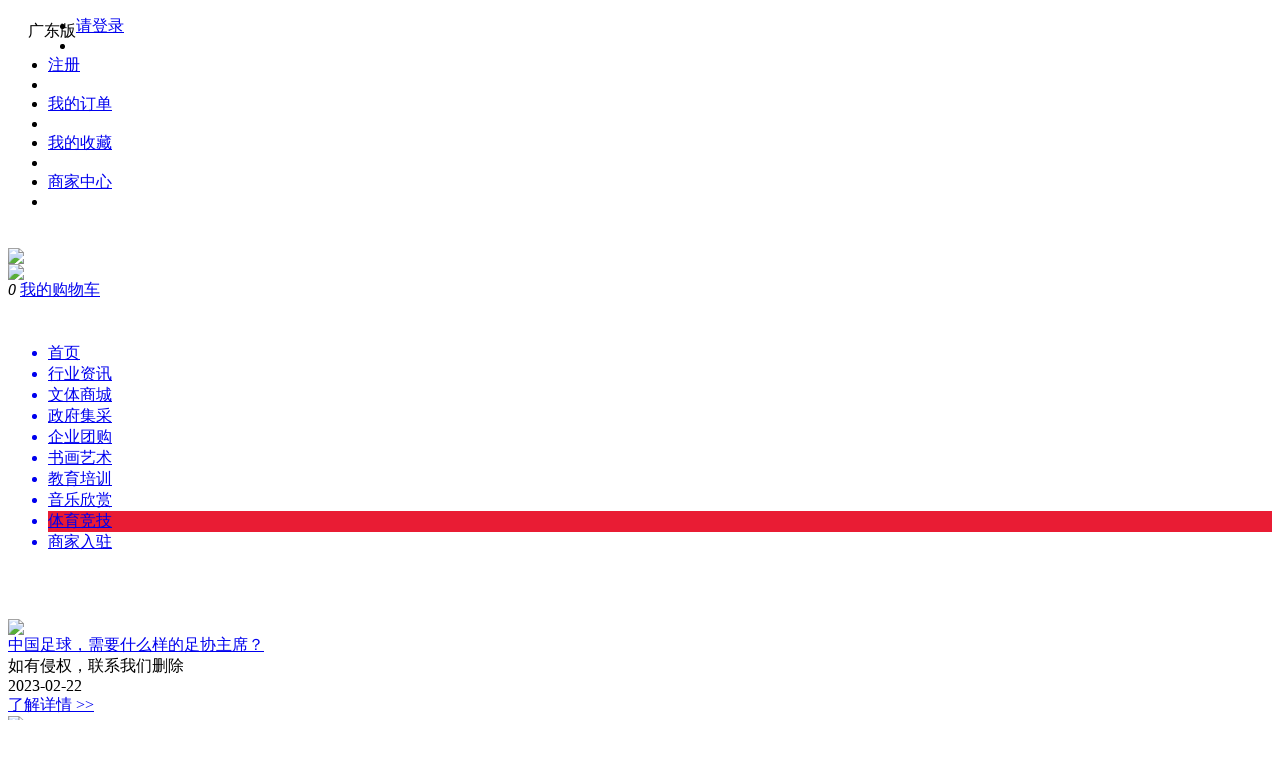

--- FILE ---
content_type: text/html; charset=utf-8
request_url: http://cn-wt.cn/article_cat-44.html
body_size: 111149
content:
<!DOCTYPE html PUBLIC "-//W3C//DTD XHTML 1.0 Transitional//EN" "http://www.w3.org/TR/xhtml1/DTD/xhtml1-transitional.dtd">
<html xmlns="http://www.w3.org/1999/xhtml">
<head>
<meta name="Generator" content="ECMOBAN_DSC v1.5" />
<meta http-equiv="Content-Type" content="text/html; charset=utf-8" />
<meta name="Keywords" content="" />
<meta name="Description" content="" />
<title>体育竞技_文体网</title>
<link rel="shortcut icon" href="favicon.ico" />
<link rel="icon" href="animated_favicon.gif" type="image/gif" />
<link rel="stylesheet" type="text/css" href="themes/stylesvn/base.css?xd" />
<link rel="stylesheet" type="text/css" href="themes/stylesvn/css.css?qy" />
<link rel="stylesheet" type="text/css" href="themes/stylesvn/style.css?qi" />
<link rel="stylesheet" type="text/css" href="themes/stylesvn/quickLinks.css?v=2?b" />
<link rel="stylesheet" href="themes/stylesvn/purebox.css">
<script type="text/javascript" src="js/jquery-1.9.1.min.js"></script><script type="text/javascript" src="js/jquery.json.js"></script><script type="text/javascript" src="js/transport_jquery.js"></script><script type="text/javascript" src="js/common.js"></script><script type="text/javascript" src="js/global.js"></script><script type="text/javascript" src="js/utils.js"></script><script type="text/javascript" src="js/compare.js"></script><script type="text/javascript" src="js/search_category_menu.js"></script><script type="text/javascript" src="js/cart_common.js"></script><script type="text/javascript" src="js/cart_quick_links.js"></script>
<script type="text/javascript" src="themes/stylesvn/js/sc_common.js"></script>
<script type="text/javascript" src="themes/stylesvn/js/jquery.SuperSlide.2.1.1.js"></script>
<script type="text/javascript" src="themes/stylesvn/js/jquery.tabso_yeso.js"></script>
<script type="text/javascript" src="themes/stylesvn/js/jquery.yomi.js"></script>
<script type="text/javascript" src="themes/stylesvn/js/rotate3di.js"></script>
<script type="text/javascript" src="themes/stylesvn/js/scroll_city.js"></script>
<style type="text/css">
.me-ar-a{background:url(images/arcarimg/15609228251782.png) center;}
#me-in-cai-44{background-color: #e91c34;}
</style>
</head>
<body>
<link rel="stylesheet" type="text/css" href="themes/stylesvn/suggest.css?" />
<script type="text/javascript" src="js/suggest.js"></script><script type="text/javascript" src="js/jquery.lazyload.js"></script>
<div id="site-nav">
    <div class="w1200 dorpdown">
    	<div style="font-style:12px;line-height:30px;margin-left:20px;float:left;">广东版</div>
        <div class="user-entry"></div>
       <ul class="quick-menu fr">
        
	<li>
		<div class="dt"><a href="user.php" >请登录</a></div>
	</li>
	<li class="spacer"></li>
	<li>
		<div class="dt"><a href="user.php?act=register" >注册</a></div>
	</li>
	<li class="spacer"></li>
           
            <li>
                <div class="dt"><a href="user-order_list.html" >我的订单</a></div>
            </li>
            <li class="spacer"></li>
            <li>
                <div class="dt"><a href="user-collection_list.html" >我的收藏</a></div>
            </li>
            <li class="spacer"></li>
			<li>
                <div class="dt"><a href="/seller" >商家中心</a></div>
            </li>
            <li class="spacer"></li>
           
       </ul>
        
    </div>
</div>
<div class="header w1200" style="padding:0;position: relative;z-index:100">
  <div style="height:100px;overflow:hidden;">
     <div class="ecsc-logo" style="margin-top:21px;"><a href="http://www.cn-wt.cn/index.php" class="logo"><img src="themes/stylesvn/images/img/logo_1.png?2" style="max-width:100%;height:auto;"/></a></div>
     <div class="me-top_er">
       <img src="themes/stylesvn/images/img/er1.png" />
     </div>
      <div class="shopcart-2015" id="ECS_CARTINFO">
          
<div class="ecsc-icon">
    <i class="ecsc-left"></i>
    <!-- <i class="ecsc-right">></i> -->
    <i class="ecsc-count cart_num">0</i>
    <a href="flow.php">我的购物车</a>
</div>
<div class="ecscup-content">
    <div style="font-size:14px;line-height:80px;height:80px;text-align:center;">
      购物车中还暂时商品！
    </div>
    
</div>

<script type="text/javascript">

function changenum(rec_id, diff, warehouse_id, area_id)
{alert(1);
	var cValue = $('#cart_value').val();
                var goods_number =Number($('#goods_number_' + rec_id).text()) + Number(diff);
 
	if(goods_number < 1)
	{
		return false;	
	}
	else
	{
		change_goods_number(rec_id,goods_number, warehouse_id, area_id, cValue);
	}
}
function change_goods_number(rec_id, goods_number, warehouse_id, area_id, cValue)
{
	if(cValue != '' || cValue == 'undefined'){
	   var cValue = $('#cart_value').val(); 
	}   
	
	Ajax.call('flow.php?step=ajax_update_cart', 'rec_id=' + rec_id +'&goods_number=' + goods_number +'&cValue=' + cValue +'&warehouse_id=' + warehouse_id +'&area_id=' + area_id, change_goods_number_response, 'POST','JSON');                
}
function change_goods_number_response(result)
{    
	var rec_id = result.rec_id;           
    if (result.error == 0)
    {
       $('#goods_number_' +rec_id).val(result.goods_number);//更新数量
       $('#goods_subtotal_' +rec_id).html(result.goods_subtotal);//更新小计
       if (result.goods_number <= 0)
        {// 数量为零则隐藏所在行
            $('#tr_goods_' +rec_id).style.display = 'none';
            $('#tr_goods_' +rec_id).innerHTML = '';
        }
        $('#total_desc').html(result.flow_info);//更新合计
        if($('ECS_CARTINFO'))
        {//更新购物车数量
            $('#ECS_CARTINFO').html(result.cart_info);
        }

		if(result.group.length > 0){
			for(var i=0; i<result.group.length; i++){
				$("#" + result.group[i].rec_group).html(result.group[i].rec_group_number);//配件商品数量
				$("#" + result.group[i].rec_group_talId).html(result.group[i].rec_group_subtotal);//配件商品金额
			
			}
		}

		$("#goods_price_" + rec_id).html(result.goods_price);
		
		//ecmoban模板堂 --zhuo 优惠活动 start
		$('#favourable_list').html(result.favourable_list_content);
		$('#your_discount').html(result.your_discount);
		if(result.discount){
			$('#cart_discount').css({"display" : ""});
		}else{
			$('#cart_discount').css({"display" : "none"});
		}
		//ecmoban模板堂 --zhuo 优惠活动 end
		                }
		                else if (result.message != '')
		                {
		$('#goods_number_' +rec_id).val(result.cart_Num);//更新数量
		                    alert(result.message);
		                }                
}


function deleteCartGoods(rec_id,index)
{
	Ajax.call('delete_cart_goods.php', 'id='+rec_id+'&index='+index, deleteCartGoodsResponse, 'POST', 'JSON');
}

/**
 * 接收返回的信息
 */
function deleteCartGoodsResponse(res)
{
  if (res.error)
  {
    alert(res.err_msg);
  }
  else if(res.index==1)
  {
		Ajax.call('get_ajax_content.php?act=get_content', 'data_type=cart_list', return_cart_list, 'POST', 'JSON');
  }
  else
  {
	  $("#ECS_CARTINFO").html(res.content);
	  $(".cart_num").html(res.cart_num);
  }
}

function return_cart_list(result)
{
	$(".cart_num").html(result.cart_num);
	$(".pop_panel").html(result.content);
}
</script>        </div>
     <!-- <div class="me-top_sell">
         <div class="me-top-se">
            <a href=""  target="_blank" class="">
             <span class="me-top_sel"></span>
             <span class="me-top_co"><span class="me-top_nu">0</span></span>
             <span id="me-top-my">我的购物车</span>
            </a>
         </div>
     </div> -->
     <div class="me-top-ba">
        <a class="me-top-bs">
          <img src="themes/stylesvn/images/img/one.png">
        </a>
        <a class="me-top-bs">
          <img src="themes/stylesvn/images/img/qi.png">
        </a>
        <!--<a class="me-top-bs">
          <img src="themes/stylesvn/images/img/tui.png">
        </a>-->
     </div>
     <form id="searchForm" name="searchForm" method="get" action="search.php" onsubmit="return checkSearchForm()" class="ecsc-search-form" style="width:335px;float:left;margin-left:40px;margin-top:30px;">
                 
         <input autocomplete="off" onkeyup="lookup(this.value);" name="keywords" type="text" id="keyword" value="" class="ecsc-search-input" style="width:264px;">
         <input type="hidden" name="store_search_cmt" value="0">
         <button type="submit" class="ecsc-search-button" style="background-image: url(../themes/stylesvn/images/img/s1.png);"></button>
     </form>
  </div>
</div>
<div class="me-nav">
    <ul class="w1200">
       <a href="index.html"><li id="me-in-index" class="me-na-a">首页</li></a>
       <a href="article_cat-12.html" style="overflow:hidden;"  target="_blank"><li id="me-in-hang" class="me-na-a">行业资讯</li></a> 
       <a href="categoryall.html"  target="_blank"><li id="me-in-wen" class="me-na-a">文体商城</li></a>
       <a href="article_cat-4.html"><li id="me-in-cai-4" class="me-na-a">政府集采</li></a>
       <a href="article_cat-42.html" target="_blank"><li id="me-in-cai-42" class="me-na-a">企业团购</li></a>      
       <a href="article_cat-39.html" target="_blank"><li id="me-in-cai-39" class="me-na-a">书画艺术</li></a>
       <a href="article_cat-43.html" target="_blank"><li id="me-in-cai-43" class="me-na-a">教育培训</li></a>
	   <a href="article_cat-47.html" target="_blank"><li id="me-in-cai-47" class="me-na-a">音乐欣赏</li></a>
       <a href="article_cat-44.html" target="_blank"><li id="me-in-cai-44" class="me-na-a">体育竞技</li></a>
       
       <a href="merchants.html" target="_blank"><li id="me-in-ru" class="me-na-a">商家入驻</li></a>
    </ul>
</div>
<div style="display:none;">
<link rel="stylesheet" type="text/css" href="themes/stylesvn/suggest.css" />

<div id="site-nav">
    <div class="w1200 dorpdown">
      <script type="text/javascript" src="http://www.cn-wt.cn/js/warehouse_area.js"></script>


<ul class="fl">
    <li class="dorpdown" id="city-choice">
        <dt class="sc-icon">
            <span>送货至：</span>
        <div class="sc-choie"><i class="sc-icon-right"></i><span class="ui-areamini-text" data-id="2" title=""></span></div>
        </dt>
        
        <dd class="dorpdown-layer">
            <div class="dd-spacer"></div>
            <div class="ui-areamini-content-wrap" id="ui-content-wrap">
                <dl>
        <dt>热门</dt>
        <dd><a href="javascript:get_district_list(52, 0);" >北京</a></dd>
        <dd><a href="javascript:get_district_list(321, 0);" >上海</a></dd>
        <dd><a href="javascript:get_district_list(76, 0);" >广州</a></dd>
        <dd><a href="javascript:get_district_list(77, 0);" >深圳</a></dd>
        <dd><a href="javascript:get_district_list(322, 0);" >成都</a></dd>
        <dd><a href="javascript:get_district_list(311, 0);" >西安</a></dd>
        <dd><a href="javascript:get_district_list(343, 0);" >天津</a></dd>
        <dd><a href="javascript:get_district_list(180, 0);" >武汉</a></dd>
        <dd><a href="javascript:get_district_list(120, 0);" >海口</a></dd>
        <dd><a href="javascript:get_district_list(220, 0);" >南京</a></dd>
        </dl>
        <div class="search-first-letter">
                        <a href="javascript:void(0);" data-letter="A">A</a>
                        <a href="javascript:void(0);" data-letter="B">B</a>
                        <a href="javascript:void(0);" data-letter="C">C</a>
                        <a href="javascript:void(0);" data-letter="D">D</a>
                        <a href="javascript:void(0);" data-letter="E">E</a>
                        <a href="javascript:void(0);" data-letter="F">F</a>
                        <a href="javascript:void(0);" data-letter="G">G</a>
                        <a href="javascript:void(0);" data-letter="H">H</a>
                        <a href="javascript:void(0);" data-letter="J">J</a>
                        <a href="javascript:void(0);" data-letter="K">K</a>
                        <a href="javascript:void(0);" data-letter="L">L</a>
                        <a href="javascript:void(0);" data-letter="M">M</a>
                        <a href="javascript:void(0);" data-letter="N">N</a>
                        <a href="javascript:void(0);" data-letter="P">P</a>
                        <a href="javascript:void(0);" data-letter="Q">Q</a>
                        <a href="javascript:void(0);" data-letter="R">R</a>
                        <a href="javascript:void(0);" data-letter="S">S</a>
                        <a href="javascript:void(0);" data-letter="T">T</a>
                        <a href="javascript:void(0);" data-letter="W">W</a>
                        <a href="javascript:void(0);" data-letter="X">X</a>
                        <a href="javascript:void(0);" data-letter="Y">Y</a>
                        <a href="javascript:void(0);" data-letter="Z">Z</a>
                    </div>
        <div class="scrollBody" id="scrollBody">
            <div class="all-list" id="scrollMap">
                <ul id="ul">
                                        <li data-id="1" data-name="A">
                        <em>A</em>
                        <div class="itme-city">
                                                                                    <a href="javascript:get_district_list(36, 0);" >安庆</a>
                                                                                                                <a href="javascript:get_district_list(112, 0);" >安顺</a>
                                                                                                                <a href="javascript:get_district_list(152, 0);" >安阳</a>
                                                                                                                <a href="javascript:get_district_list(246, 0);" >鞍山</a>
                                                                                                                <a href="javascript:get_district_list(259, 0);" >阿拉善盟</a>
                                                                                                                <a href="javascript:get_district_list(312, 0);" >安康</a>
                                                                                                                <a href="javascript:get_district_list(324, 0);" >阿坝</a>
                                                                                                                <a href="javascript:get_district_list(345, 0);" >阿里</a>
                                                                                                                <a href="javascript:get_district_list(352, 0);" >阿克苏</a>
                                                                                                                <a href="javascript:get_district_list(353, 0);" >阿拉尔</a>
                                                                                                                <a href="javascript:void(0);" class="is_district">澳门</a>
                                                                                </div>
                    </li>
                                        <li data-id="2" data-name="B">
                        <em>B</em>
                        <div class="itme-city">
                                                                                    <a href="javascript:get_district_list(37, 0);" >蚌埠</a>
                                                                                                                <a href="javascript:get_district_list(51, 0);" >亳州</a>
                                                                                                                <a href="javascript:get_district_list(52, 0);" >北京</a>
                                                                                                                <a href="javascript:get_district_list(63, 0);" >白银</a>
                                                                                                                <a href="javascript:get_district_list(99, 0);" >百色</a>
                                                                                                                <a href="javascript:get_district_list(100, 0);" >北海</a>
                                                                                                                <a href="javascript:get_district_list(113, 0);" >毕节</a>
                                                                                                                <a href="javascript:get_district_list(122, 0);" >白沙</a>
                                                                                                                <a href="javascript:get_district_list(123, 0);" >保亭</a>
                                                                                                                <a href="javascript:get_district_list(139, 0);" >保定</a>
                                                                                                                <a href="javascript:get_district_list(213, 0);" >白城</a>
                                                                                                                <a href="javascript:get_district_list(214, 0);" >白山</a>
                                                                                                                <a href="javascript:get_district_list(247, 0);" >本溪</a>
                                                                                                                <a href="javascript:get_district_list(260, 0);" >巴彦淖尔盟</a>
                                                                                                                <a href="javascript:get_district_list(261, 0);" >包头</a>
                                                                                                                <a href="javascript:get_district_list(285, 0);" >滨州</a>
                                                                                                                <a href="javascript:get_district_list(313, 0);" >宝鸡</a>
                                                                                                                <a href="javascript:get_district_list(325, 0);" >巴中</a>
                                                                                                                <a href="javascript:get_district_list(354, 0);" >巴音郭楞</a>
                                                                                                                <a href="javascript:get_district_list(355, 0);" >博尔塔拉</a>
                                                                                                                <a href="javascript:get_district_list(371, 0);" >保山</a>
                                                                                </div>
                    </li>
                                        <li data-id="3" data-name="C">
                        <em>C</em>
                        <div class="itme-city">
                                                                                    <a href="javascript:get_district_list(38, 0);" >巢湖</a>
                                                                                                                <a href="javascript:get_district_list(39, 0);" >池州</a>
                                                                                                                <a href="javascript:get_district_list(40, 0);" >滁州</a>
                                                                                                                <a href="javascript:get_district_list(78, 0);" >潮州</a>
                                                                                                                <a href="javascript:get_district_list(101, 0);" >崇左</a>
                                                                                                                <a href="javascript:get_district_list(124, 0);" >昌江</a>
                                                                                                                <a href="javascript:get_district_list(125, 0);" >澄迈县</a>
                                                                                                                <a href="javascript:get_district_list(140, 0);" >沧州</a>
                                                                                                                <a href="javascript:get_district_list(141, 0);" >承德</a>
                                                                                                                <a href="javascript:get_district_list(197, 0);" >长沙</a>
                                                                                                                <a href="javascript:get_district_list(199, 0);" >常德</a>
                                                                                                                <a href="javascript:get_district_list(200, 0);" >郴州</a>
                                                                                                                <a href="javascript:get_district_list(211, 0);" >长春</a>
                                                                                                                <a href="javascript:get_district_list(223, 0);" >常州</a>
                                                                                                                <a href="javascript:get_district_list(248, 0);" >朝阳</a>
                                                                                                                <a href="javascript:get_district_list(262, 0);" >赤峰</a>
                                                                                                                <a href="javascript:get_district_list(301, 0);" >长治</a>
                                                                                                                <a href="javascript:get_district_list(322, 0);" >成都</a>
                                                                                                                <a href="javascript:get_district_list(346, 0);" >昌都</a>
                                                                                                                <a href="javascript:get_district_list(356, 0);" >昌吉</a>
                                                                                                                <a href="javascript:get_district_list(372, 0);" >楚雄</a>
                                                                                                                <a href="javascript:get_district_list(394, 0);" >重庆</a>
                                                                                </div>
                    </li>
                                        <li data-id="4" data-name="D">
                        <em>D</em>
                        <div class="itme-city">
                                                                                    <a href="javascript:get_district_list(64, 0);" >定西</a>
                                                                                                                <a href="javascript:get_district_list(79, 0);" >东莞</a>
                                                                                                                <a href="javascript:get_district_list(126, 0);" >定安县</a>
                                                                                                                <a href="javascript:get_district_list(127, 0);" >东方</a>
                                                                                                                <a href="javascript:get_district_list(168, 0);" >大庆</a>
                                                                                                                <a href="javascript:get_district_list(169, 0);" >大兴安岭</a>
                                                                                                                <a href="javascript:get_district_list(245, 0);" >大连</a>
                                                                                                                <a href="javascript:get_district_list(249, 0);" >丹东</a>
                                                                                                                <a href="javascript:get_district_list(286, 0);" >德州</a>
                                                                                                                <a href="javascript:get_district_list(287, 0);" >东营</a>
                                                                                                                <a href="javascript:get_district_list(302, 0);" >大同</a>
                                                                                                                <a href="javascript:get_district_list(326, 0);" >达州</a>
                                                                                                                <a href="javascript:get_district_list(327, 0);" >德阳</a>
                                                                                                                <a href="javascript:get_district_list(373, 0);" >大理</a>
                                                                                                                <a href="javascript:get_district_list(374, 0);" >德宏</a>
                                                                                                                <a href="javascript:get_district_list(375, 0);" >迪庆</a>
                                                                                </div>
                    </li>
                                        <li data-id="5" data-name="E">
                        <em>E</em>
                        <div class="itme-city">
                                                                                    <a href="javascript:get_district_list(182, 0);" >鄂州</a>
                                                                                                                <a href="javascript:get_district_list(196, 0);" >恩施</a>
                                                                                                                <a href="javascript:get_district_list(263, 0);" >鄂尔多斯</a>
                                                                                </div>
                    </li>
                                        <li data-id="6" data-name="F">
                        <em>F</em>
                        <div class="itme-city">
                                                                                    <a href="javascript:get_district_list(41, 0);" >阜阳</a>
                                                                                                                <a href="javascript:get_district_list(53, 0);" >福州</a>
                                                                                                                <a href="javascript:get_district_list(80, 0);" >佛山</a>
                                                                                                                <a href="javascript:get_district_list(102, 0);" >防城港</a>
                                                                                                                <a href="javascript:get_district_list(234, 0);" >抚州</a>
                                                                                                                <a href="javascript:get_district_list(250, 0);" >抚顺</a>
                                                                                                                <a href="javascript:get_district_list(251, 0);" >阜新</a>
                                                                                </div>
                    </li>
                                        <li data-id="7" data-name="G">
                        <em>G</em>
                        <div class="itme-city">
                                                                                    <a href="javascript:get_district_list(65, 0);" >甘南</a>
                                                                                                                <a href="javascript:get_district_list(76, 0);" >广州</a>
                                                                                                                <a href="javascript:get_district_list(98, 0);" >桂林</a>
                                                                                                                <a href="javascript:get_district_list(103, 0);" >贵港</a>
                                                                                                                <a href="javascript:get_district_list(111, 0);" >贵阳</a>
                                                                                                                <a href="javascript:get_district_list(235, 0);" >赣州</a>
                                                                                                                <a href="javascript:get_district_list(271, 0);" >固原</a>
                                                                                                                <a href="javascript:void(0);" class="is_district">果洛</a>
                                                                                                                <a href="javascript:get_district_list(328, 0);" >甘孜</a>
                                                                                                                <a href="javascript:get_district_list(329, 0);" >广安</a>
                                                                                                                <a href="javascript:get_district_list(330, 0);" >广元</a>
                                                                                </div>
                    </li>
                                        <li data-id="8" data-name="H">
                        <em>H</em>
                        <div class="itme-city">
                                                                                    <a href="javascript:get_district_list(42, 0);" >淮北</a>
                                                                                                                <a href="javascript:get_district_list(43, 0);" >淮南</a>
                                                                                                                <a href="javascript:get_district_list(44, 0);" >黄山</a>
                                                                                                                <a href="javascript:get_district_list(81, 0);" >河源</a>
                                                                                                                <a href="javascript:get_district_list(82, 0);" >惠州</a>
                                                                                                                <a href="javascript:get_district_list(104, 0);" >河池</a>
                                                                                                                <a href="javascript:get_district_list(105, 0);" >贺州</a>
                                                                                                                <a href="javascript:get_district_list(120, 0);" >海口</a>
                                                                                                                <a href="javascript:get_district_list(142, 0);" >邯郸</a>
                                                                                                                <a href="javascript:get_district_list(143, 0);" >衡水</a>
                                                                                                                <a href="javascript:get_district_list(153, 0);" >鹤壁</a>
                                                                                                                <a href="javascript:get_district_list(165, 0);" >漯河</a>
                                                                                                                <a href="javascript:get_district_list(167, 0);" >哈尔滨</a>
                                                                                                                <a href="javascript:get_district_list(170, 0);" >鹤岗</a>
                                                                                                                <a href="javascript:get_district_list(171, 0);" >黑河</a>
                                                                                                                <a href="javascript:get_district_list(183, 0);" >黄冈</a>
                                                                                                                <a href="javascript:get_district_list(184, 0);" >黄石</a>
                                                                                                                <a href="javascript:get_district_list(201, 0);" >衡阳</a>
                                                                                                                <a href="javascript:get_district_list(202, 0);" >怀化</a>
                                                                                                                <a href="javascript:get_district_list(224, 0);" >淮安</a>
                                                                                                                <a href="javascript:get_district_list(252, 0);" >葫芦岛</a>
                                                                                                                <a href="javascript:get_district_list(258, 0);" >呼和浩特</a>
                                                                                                                <a href="javascript:get_district_list(264, 0);" >呼伦贝尔</a>
                                                                                                                <a href="javascript:void(0);" class="is_district">海北</a>
                                                                                                                <a href="javascript:void(0);" class="is_district">海东</a>
                                                                                                                <a href="javascript:void(0);" class="is_district">海南</a>
                                                                                                                <a href="javascript:void(0);" class="is_district">海西</a>
                                                                                                                <a href="javascript:void(0);" class="is_district">黄南</a>
                                                                                                                <a href="javascript:get_district_list(288, 0);" >菏泽</a>
                                                                                                                <a href="javascript:get_district_list(314, 0);" >汉中</a>
                                                                                                                <a href="javascript:get_district_list(357, 0);" >哈密</a>
                                                                                                                <a href="javascript:get_district_list(358, 0);" >和田</a>
                                                                                                                <a href="javascript:get_district_list(376, 0);" >红河</a>
                                                                                                                <a href="javascript:get_district_list(383, 0);" >杭州</a>
                                                                                                                <a href="javascript:get_district_list(384, 0);" >湖州</a>
                                                                                                                <a href="javascript:get_district_list(3401, 0);" >合肥</a>
                                                                                </div>
                    </li>
                                        <li data-id="9" data-name="J">
                        <em>J</em>
                        <div class="itme-city">
                                                                                    <a href="javascript:get_district_list(66, 0);" >嘉峪关</a>
                                                                                                                <a href="javascript:get_district_list(67, 0);" >金昌</a>
                                                                                                                <a href="javascript:get_district_list(68, 0);" >酒泉</a>
                                                                                                                <a href="javascript:get_district_list(83, 0);" >江门</a>
                                                                                                                <a href="javascript:get_district_list(84, 0);" >揭阳</a>
                                                                                                                <a href="javascript:get_district_list(154, 0);" >济源</a>
                                                                                                                <a href="javascript:get_district_list(155, 0);" >焦作</a>
                                                                                                                <a href="javascript:get_district_list(172, 0);" >鸡西</a>
                                                                                                                <a href="javascript:get_district_list(173, 0);" >佳木斯</a>
                                                                                                                <a href="javascript:get_district_list(185, 0);" >荆门</a>
                                                                                                                <a href="javascript:get_district_list(186, 0);" >荆州</a>
                                                                                                                <a href="javascript:get_district_list(212, 0);" >吉林</a>
                                                                                                                <a href="javascript:get_district_list(236, 0);" >吉安</a>
                                                                                                                <a href="javascript:get_district_list(237, 0);" >景德镇</a>
                                                                                                                <a href="javascript:get_district_list(238, 0);" >九江</a>
                                                                                                                <a href="javascript:get_district_list(253, 0);" >锦州</a>
                                                                                                                <a href="javascript:get_district_list(283, 0);" >济南</a>
                                                                                                                <a href="javascript:get_district_list(289, 0);" >济宁</a>
                                                                                                                <a href="javascript:get_district_list(303, 0);" >晋城</a>
                                                                                                                <a href="javascript:get_district_list(304, 0);" >晋中</a>
                                                                                                                <a href="javascript:get_district_list(385, 0);" >嘉兴</a>
                                                                                                                <a href="javascript:get_district_list(386, 0);" >金华</a>
                                                                                </div>
                    </li>
                                        <li data-id="10" data-name="K">
                        <em>K</em>
                        <div class="itme-city">
                                                                                    <a href="javascript:get_district_list(151, 0);" >开封</a>
                                                                                                                <a href="javascript:get_district_list(359, 0);" >喀什</a>
                                                                                                                <a href="javascript:get_district_list(360, 0);" >克拉玛依</a>
                                                                                                                <a href="javascript:get_district_list(361, 0);" >克孜勒苏</a>
                                                                                                                <a href="javascript:get_district_list(367, 0);" >昆明</a>
                                                                                </div>
                    </li>
                                        <li data-id="11" data-name="L">
                        <em>L</em>
                        <div class="itme-city">
                                                                                    <a href="javascript:get_district_list(45, 0);" >六安</a>
                                                                                                                <a href="javascript:get_district_list(54, 0);" >龙岩</a>
                                                                                                                <a href="javascript:get_district_list(62, 0);" >兰州</a>
                                                                                                                <a href="javascript:get_district_list(69, 0);" >临夏</a>
                                                                                                                <a href="javascript:get_district_list(70, 0);" >陇南</a>
                                                                                                                <a href="javascript:get_district_list(106, 0);" >来宾</a>
                                                                                                                <a href="javascript:get_district_list(107, 0);" >柳州</a>
                                                                                                                <a href="javascript:get_district_list(114, 0);" >六盘水</a>
                                                                                                                <a href="javascript:get_district_list(128, 0);" >乐东</a>
                                                                                                                <a href="javascript:get_district_list(129, 0);" >临高县</a>
                                                                                                                <a href="javascript:get_district_list(130, 0);" >陵水</a>
                                                                                                                <a href="javascript:get_district_list(144, 0);" >廊坊</a>
                                                                                                                <a href="javascript:get_district_list(150, 0);" >洛阳</a>
                                                                                                                <a href="javascript:get_district_list(203, 0);" >娄底</a>
                                                                                                                <a href="javascript:get_district_list(215, 0);" >辽源</a>
                                                                                                                <a href="javascript:get_district_list(225, 0);" >连云港</a>
                                                                                                                <a href="javascript:get_district_list(254, 0);" >辽阳</a>
                                                                                                                <a href="javascript:get_district_list(290, 0);" >莱芜</a>
                                                                                                                <a href="javascript:get_district_list(291, 0);" >聊城</a>
                                                                                                                <a href="javascript:get_district_list(292, 0);" >临沂</a>
                                                                                                                <a href="javascript:get_district_list(305, 0);" >临汾</a>
                                                                                                                <a href="javascript:get_district_list(306, 0);" >吕梁</a>
                                                                                                                <a href="javascript:get_district_list(331, 0);" >乐山</a>
                                                                                                                <a href="javascript:get_district_list(332, 0);" >凉山</a>
                                                                                                                <a href="javascript:get_district_list(344, 0);" >拉萨</a>
                                                                                                                <a href="javascript:get_district_list(347, 0);" >林芝</a>
                                                                                                                <a href="javascript:get_district_list(370, 0);" >丽江</a>
                                                                                                                <a href="javascript:get_district_list(377, 0);" >临沧</a>
                                                                                                                <a href="javascript:get_district_list(387, 0);" >丽水</a>
                                                                                </div>
                    </li>
                                        <li data-id="12" data-name="M">
                        <em>M</em>
                        <div class="itme-city">
                                                                                    <a href="javascript:get_district_list(46, 0);" >马鞍山</a>
                                                                                                                <a href="javascript:get_district_list(85, 0);" >茂名</a>
                                                                                                                <a href="javascript:get_district_list(86, 0);" >梅州</a>
                                                                                                                <a href="javascript:get_district_list(174, 0);" >牡丹江</a>
                                                                                                                <a href="javascript:get_district_list(323, 0);" >绵阳</a>
                                                                                                                <a href="javascript:get_district_list(333, 0);" >眉山</a>
                                                                                </div>
                    </li>
                                        <li data-id="13" data-name="N">
                        <em>N</em>
                        <div class="itme-city">
                                                                                    <a href="javascript:get_district_list(55, 0);" >南平</a>
                                                                                                                <a href="javascript:get_district_list(56, 0);" >宁德</a>
                                                                                                                <a href="javascript:get_district_list(97, 0);" >南宁</a>
                                                                                                                <a href="javascript:get_district_list(156, 0);" >南阳</a>
                                                                                                                <a href="javascript:get_district_list(220, 0);" >南京</a>
                                                                                                                <a href="javascript:get_district_list(226, 0);" >南通</a>
                                                                                                                <a href="javascript:get_district_list(233, 0);" >南昌</a>
                                                                                                                <a href="javascript:get_district_list(334, 0);" >南充</a>
                                                                                                                <a href="javascript:get_district_list(335, 0);" >内江</a>
                                                                                                                <a href="javascript:get_district_list(348, 0);" >那曲</a>
                                                                                                                <a href="javascript:get_district_list(368, 0);" >怒江</a>
                                                                                                                <a href="javascript:get_district_list(388, 0);" >宁波</a>
                                                                                </div>
                    </li>
                                        <li data-id="14" data-name="P">
                        <em>P</em>
                        <div class="itme-city">
                                                                                    <a href="javascript:get_district_list(57, 0);" >莆田</a>
                                                                                                                <a href="javascript:get_district_list(71, 0);" >平凉</a>
                                                                                                                <a href="javascript:get_district_list(157, 0);" >平顶山</a>
                                                                                                                <a href="javascript:get_district_list(239, 0);" >萍乡</a>
                                                                                                                <a href="javascript:get_district_list(255, 0);" >盘锦</a>
                                                                                                                <a href="javascript:get_district_list(336, 0);" >攀枝花</a>
                                                                                                                <a href="javascript:get_district_list(369, 0);" >普洱</a>
                                                                                </div>
                    </li>
                                        <li data-id="15" data-name="Q">
                        <em>Q</em>
                        <div class="itme-city">
                                                                                    <a href="javascript:get_district_list(58, 0);" >泉州</a>
                                                                                                                <a href="javascript:get_district_list(72, 0);" >庆阳</a>
                                                                                                                <a href="javascript:get_district_list(87, 0);" >清远</a>
                                                                                                                <a href="javascript:get_district_list(108, 0);" >钦州</a>
                                                                                                                <a href="javascript:get_district_list(115, 0);" >黔东南</a>
                                                                                                                <a href="javascript:get_district_list(116, 0);" >黔南</a>
                                                                                                                <a href="javascript:get_district_list(117, 0);" >黔西南</a>
                                                                                                                <a href="javascript:get_district_list(131, 0);" >琼海</a>
                                                                                                                <a href="javascript:get_district_list(132, 0);" >琼中</a>
                                                                                                                <a href="javascript:get_district_list(145, 0);" >秦皇岛</a>
                                                                                                                <a href="javascript:get_district_list(175, 0);" >七台河</a>
                                                                                                                <a href="javascript:get_district_list(176, 0);" >齐齐哈尔</a>
                                                                                                                <a href="javascript:get_district_list(187, 0);" >潜江</a>
                                                                                                                <a href="javascript:get_district_list(284, 0);" >青岛</a>
                                                                                                                <a href="javascript:get_district_list(378, 0);" >曲靖</a>
                                                                                                                <a href="javascript:get_district_list(393, 0);" >衢州</a>
                                                                                </div>
                    </li>
                                        <li data-id="16" data-name="R">
                        <em>R</em>
                        <div class="itme-city">
                                                                                    <a href="javascript:get_district_list(293, 0);" >日照</a>
                                                                                                                <a href="javascript:get_district_list(349, 0);" >日喀则</a>
                                                                                </div>
                    </li>
                                        <li data-id="17" data-name="S">
                        <em>S</em>
                        <div class="itme-city">
                                                                                    <a href="javascript:get_district_list(47, 0);" >宿州</a>
                                                                                                                <a href="javascript:get_district_list(59, 0);" >三明</a>
                                                                                                                <a href="javascript:get_district_list(77, 0);" >深圳</a>
                                                                                                                <a href="javascript:get_district_list(88, 0);" >汕头</a>
                                                                                                                <a href="javascript:get_district_list(89, 0);" >汕尾</a>
                                                                                                                <a href="javascript:get_district_list(90, 0);" >韶关</a>
                                                                                                                <a href="javascript:get_district_list(121, 0);" >三亚</a>
                                                                                                                <a href="javascript:get_district_list(138, 0);" >石家庄</a>
                                                                                                                <a href="javascript:get_district_list(158, 0);" >三门峡</a>
                                                                                                                <a href="javascript:get_district_list(159, 0);" >商丘</a>
                                                                                                                <a href="javascript:get_district_list(177, 0);" >双鸭山</a>
                                                                                                                <a href="javascript:get_district_list(178, 0);" >绥化</a>
                                                                                                                <a href="javascript:get_district_list(188, 0);" >神农架林区</a>
                                                                                                                <a href="javascript:get_district_list(189, 0);" >十堰</a>
                                                                                                                <a href="javascript:get_district_list(190, 0);" >随州</a>
                                                                                                                <a href="javascript:get_district_list(204, 0);" >邵阳</a>
                                                                                                                <a href="javascript:get_district_list(216, 0);" >四平</a>
                                                                                                                <a href="javascript:get_district_list(217, 0);" >松原</a>
                                                                                                                <a href="javascript:get_district_list(221, 0);" >苏州</a>
                                                                                                                <a href="javascript:get_district_list(227, 0);" >宿迁</a>
                                                                                                                <a href="javascript:get_district_list(240, 0);" >上饶</a>
                                                                                                                <a href="javascript:get_district_list(244, 0);" >沈阳</a>
                                                                                                                <a href="javascript:get_district_list(272, 0);" >石嘴山</a>
                                                                                                                <a href="javascript:get_district_list(307, 0);" >朔州</a>
                                                                                                                <a href="javascript:get_district_list(315, 0);" >商洛</a>
                                                                                                                <a href="javascript:get_district_list(321, 0);" >上海</a>
                                                                                                                <a href="javascript:get_district_list(337, 0);" >遂宁</a>
                                                                                                                <a href="javascript:get_district_list(350, 0);" >山南</a>
                                                                                                                <a href="javascript:get_district_list(362, 0);" >石河子</a>
                                                                                                                <a href="javascript:get_district_list(389, 0);" >绍兴</a>
                                                                                </div>
                    </li>
                                        <li data-id="18" data-name="T">
                        <em>T</em>
                        <div class="itme-city">
                                                                                    <a href="javascript:get_district_list(48, 0);" >铜陵</a>
                                                                                                                <a href="javascript:get_district_list(73, 0);" >天水</a>
                                                                                                                <a href="javascript:get_district_list(118, 0);" >铜仁</a>
                                                                                                                <a href="javascript:get_district_list(133, 0);" >屯昌县</a>
                                                                                                                <a href="javascript:get_district_list(146, 0);" >唐山</a>
                                                                                                                <a href="javascript:get_district_list(191, 0);" >天门</a>
                                                                                                                <a href="javascript:get_district_list(218, 0);" >通化</a>
                                                                                                                <a href="javascript:get_district_list(228, 0);" >泰州</a>
                                                                                                                <a href="javascript:get_district_list(256, 0);" >铁岭</a>
                                                                                                                <a href="javascript:get_district_list(265, 0);" >通辽</a>
                                                                                                                <a href="javascript:get_district_list(294, 0);" >泰安</a>
                                                                                                                <a href="javascript:get_district_list(300, 0);" >太原</a>
                                                                                                                <a href="javascript:get_district_list(316, 0);" >铜川</a>
                                                                                                                <a href="javascript:get_district_list(343, 0);" >天津</a>
                                                                                                                <a href="javascript:get_district_list(363, 0);" >图木舒克</a>
                                                                                                                <a href="javascript:get_district_list(364, 0);" >吐鲁番</a>
                                                                                                                <a href="javascript:get_district_list(390, 0);" >台州</a>
                                                                                                                <a href="javascript:void(0);" class="is_district">台湾</a>
                                                                                </div>
                    </li>
                                        <li data-id="19" data-name="W">
                        <em>W</em>
                        <div class="itme-city">
                                                                                    <a href="javascript:get_district_list(49, 0);" >芜湖</a>
                                                                                                                <a href="javascript:get_district_list(74, 0);" >武威</a>
                                                                                                                <a href="javascript:get_district_list(109, 0);" >梧州</a>
                                                                                                                <a href="javascript:get_district_list(134, 0);" >万宁</a>
                                                                                                                <a href="javascript:get_district_list(135, 0);" >文昌</a>
                                                                                                                <a href="javascript:get_district_list(136, 0);" >五指山</a>
                                                                                                                <a href="javascript:get_district_list(180, 0);" >武汉</a>
                                                                                                                <a href="javascript:get_district_list(222, 0);" >无锡</a>
                                                                                                                <a href="javascript:get_district_list(266, 0);" >乌海</a>
                                                                                                                <a href="javascript:get_district_list(267, 0);" >乌兰察布市</a>
                                                                                                                <a href="javascript:get_district_list(273, 0);" >吴忠</a>
                                                                                                                <a href="javascript:get_district_list(295, 0);" >威海</a>
                                                                                                                <a href="javascript:get_district_list(296, 0);" >潍坊</a>
                                                                                                                <a href="javascript:get_district_list(317, 0);" >渭南</a>
                                                                                                                <a href="javascript:get_district_list(351, 0);" >乌鲁木齐</a>
                                                                                                                <a href="javascript:get_district_list(365, 0);" >五家渠</a>
                                                                                                                <a href="javascript:get_district_list(379, 0);" >文山</a>
                                                                                                                <a href="javascript:get_district_list(391, 0);" >温州</a>
                                                                                </div>
                    </li>
                                        <li data-id="20" data-name="X">
                        <em>X</em>
                        <div class="itme-city">
                                                                                    <a href="javascript:get_district_list(50, 0);" >宣城</a>
                                                                                                                <a href="javascript:get_district_list(60, 0);" >厦门</a>
                                                                                                                <a href="javascript:get_district_list(147, 0);" >邢台</a>
                                                                                                                <a href="javascript:get_district_list(160, 0);" >新乡</a>
                                                                                                                <a href="javascript:get_district_list(161, 0);" >信阳</a>
                                                                                                                <a href="javascript:get_district_list(162, 0);" >许昌</a>
                                                                                                                <a href="javascript:get_district_list(181, 0);" >仙桃</a>
                                                                                                                <a href="javascript:get_district_list(192, 0);" >咸宁</a>
                                                                                                                <a href="javascript:get_district_list(193, 0);" >襄樊</a>
                                                                                                                <a href="javascript:get_district_list(194, 0);" >孝感</a>
                                                                                                                <a href="javascript:get_district_list(205, 0);" >湘潭</a>
                                                                                                                <a href="javascript:get_district_list(206, 0);" >湘西</a>
                                                                                                                <a href="javascript:get_district_list(229, 0);" >徐州</a>
                                                                                                                <a href="javascript:get_district_list(241, 0);" >新余</a>
                                                                                                                <a href="javascript:get_district_list(268, 0);" >锡林郭勒盟</a>
                                                                                                                <a href="javascript:get_district_list(269, 0);" >兴安盟</a>
                                                                                                                <a href="javascript:void(0);" class="is_district">西宁</a>
                                                                                                                <a href="javascript:get_district_list(308, 0);" >忻州</a>
                                                                                                                <a href="javascript:get_district_list(311, 0);" >西安</a>
                                                                                                                <a href="javascript:get_district_list(318, 0);" >咸阳</a>
                                                                                                                <a href="javascript:get_district_list(380, 0);" >西双版纳</a>
                                                                                                                <a href="javascript:void(0);" class="is_district">香港</a>
                                                                                </div>
                    </li>
                                        <li data-id="21" data-name="Y">
                        <em>Y</em>
                        <div class="itme-city">
                                                                                    <a href="javascript:get_district_list(91, 0);" >阳江</a>
                                                                                                                <a href="javascript:get_district_list(92, 0);" >云浮</a>
                                                                                                                <a href="javascript:get_district_list(110, 0);" >玉林</a>
                                                                                                                <a href="javascript:get_district_list(166, 0);" >濮阳</a>
                                                                                                                <a href="javascript:get_district_list(179, 0);" >伊春</a>
                                                                                                                <a href="javascript:get_district_list(195, 0);" >宜昌</a>
                                                                                                                <a href="javascript:get_district_list(207, 0);" >益阳</a>
                                                                                                                <a href="javascript:get_district_list(208, 0);" >永州</a>
                                                                                                                <a href="javascript:get_district_list(209, 0);" >岳阳</a>
                                                                                                                <a href="javascript:get_district_list(219, 0);" >延边</a>
                                                                                                                <a href="javascript:get_district_list(230, 0);" >盐城</a>
                                                                                                                <a href="javascript:get_district_list(231, 0);" >扬州</a>
                                                                                                                <a href="javascript:get_district_list(242, 0);" >宜春</a>
                                                                                                                <a href="javascript:get_district_list(243, 0);" >鹰潭</a>
                                                                                                                <a href="javascript:get_district_list(257, 0);" >营口</a>
                                                                                                                <a href="javascript:get_district_list(270, 0);" >银川</a>
                                                                                                                <a href="javascript:void(0);" class="is_district">玉树</a>
                                                                                                                <a href="javascript:get_district_list(297, 0);" >烟台</a>
                                                                                                                <a href="javascript:get_district_list(309, 0);" >阳泉</a>
                                                                                                                <a href="javascript:get_district_list(310, 0);" >运城</a>
                                                                                                                <a href="javascript:get_district_list(319, 0);" >延安</a>
                                                                                                                <a href="javascript:get_district_list(320, 0);" >榆林</a>
                                                                                                                <a href="javascript:get_district_list(338, 0);" >雅安</a>
                                                                                                                <a href="javascript:get_district_list(339, 0);" >宜宾</a>
                                                                                                                <a href="javascript:get_district_list(366, 0);" >伊犁</a>
                                                                                                                <a href="javascript:get_district_list(381, 0);" >玉溪</a>
                                                                                </div>
                    </li>
                                        <li data-id="22" data-name="Z">
                        <em>Z</em>
                        <div class="itme-city">
                                                                                    <a href="javascript:get_district_list(61, 0);" >漳州</a>
                                                                                                                <a href="javascript:get_district_list(75, 0);" >张掖</a>
                                                                                                                <a href="javascript:get_district_list(93, 0);" >湛江</a>
                                                                                                                <a href="javascript:get_district_list(94, 0);" >肇庆</a>
                                                                                                                <a href="javascript:get_district_list(95, 0);" >中山</a>
                                                                                                                <a href="javascript:get_district_list(96, 0);" >珠海</a>
                                                                                                                <a href="javascript:get_district_list(119, 0);" >遵义</a>
                                                                                                                <a href="javascript:get_district_list(137, 0);" >儋州</a>
                                                                                                                <a href="javascript:get_district_list(148, 0);" >张家口</a>
                                                                                                                <a href="javascript:get_district_list(149, 0);" >郑州</a>
                                                                                                                <a href="javascript:get_district_list(163, 0);" >周口</a>
                                                                                                                <a href="javascript:get_district_list(164, 0);" >驻马店</a>
                                                                                                                <a href="javascript:get_district_list(198, 0);" >张家界</a>
                                                                                                                <a href="javascript:get_district_list(210, 0);" >株洲</a>
                                                                                                                <a href="javascript:get_district_list(232, 0);" >镇江</a>
                                                                                                                <a href="javascript:get_district_list(274, 0);" >中卫</a>
                                                                                                                <a href="javascript:get_district_list(298, 0);" >枣庄</a>
                                                                                                                <a href="javascript:get_district_list(299, 0);" >淄博</a>
                                                                                                                <a href="javascript:get_district_list(340, 0);" >资阳</a>
                                                                                                                <a href="javascript:get_district_list(341, 0);" >自贡</a>
                                                                                                                <a href="javascript:get_district_list(342, 0);" >泸州</a>
                                                                                                                <a href="javascript:get_district_list(382, 0);" >昭通</a>
                                                                                                                <a href="javascript:get_district_list(392, 0);" >舟山</a>
                                                                                </div>
                    </li>
                                    </ul>
            </div>
            <div class="scrollBar" id="scrollBar">
                <p id="city_bar"></p>
            </div>
            <input name="area_phpName" type="hidden" id="phpName" value="index.php">
        </div>
        </div>
        </dd>
       
    </li>
</ul>        <div class="user-entry"></div>
        <div class="ecsc-login" id="ECS_MEMBERZONE">
          
	<li>
		<div class="dt"><a href="http://www.cn-wt.cn/user.php" >请登录</a></div>
	</li>
	<li class="spacer"></li>
	<li>
		<div class="dt"><a href="user.php?act=register" >注册</a></div>
	</li>
	<li class="spacer"></li>
        </div>
        <ul class="quick-menu fr">
                              </ul>
        <div class="shopcart-2015" id="ECS_CARTINFO">
          
<div class="ecsc-icon">
    <i class="ecsc-left"></i>
    <!-- <i class="ecsc-right">></i> -->
    <i class="ecsc-count cart_num">0</i>
    <a href="flow.php">我的购物车</a>
</div>
<div class="ecscup-content">
    <div style="font-size:14px;line-height:80px;height:80px;text-align:center;">
      购物车中还暂时商品！
    </div>
    
</div>

<script type="text/javascript">

function changenum(rec_id, diff, warehouse_id, area_id)
{alert(1);
	var cValue = $('#cart_value').val();
                var goods_number =Number($('#goods_number_' + rec_id).text()) + Number(diff);
 
	if(goods_number < 1)
	{
		return false;	
	}
	else
	{
		change_goods_number(rec_id,goods_number, warehouse_id, area_id, cValue);
	}
}
function change_goods_number(rec_id, goods_number, warehouse_id, area_id, cValue)
{
	if(cValue != '' || cValue == 'undefined'){
	   var cValue = $('#cart_value').val(); 
	}   
	
	Ajax.call('flow.php?step=ajax_update_cart', 'rec_id=' + rec_id +'&goods_number=' + goods_number +'&cValue=' + cValue +'&warehouse_id=' + warehouse_id +'&area_id=' + area_id, change_goods_number_response, 'POST','JSON');                
}
function change_goods_number_response(result)
{    
	var rec_id = result.rec_id;           
    if (result.error == 0)
    {
       $('#goods_number_' +rec_id).val(result.goods_number);//更新数量
       $('#goods_subtotal_' +rec_id).html(result.goods_subtotal);//更新小计
       if (result.goods_number <= 0)
        {// 数量为零则隐藏所在行
            $('#tr_goods_' +rec_id).style.display = 'none';
            $('#tr_goods_' +rec_id).innerHTML = '';
        }
        $('#total_desc').html(result.flow_info);//更新合计
        if($('ECS_CARTINFO'))
        {//更新购物车数量
            $('#ECS_CARTINFO').html(result.cart_info);
        }

		if(result.group.length > 0){
			for(var i=0; i<result.group.length; i++){
				$("#" + result.group[i].rec_group).html(result.group[i].rec_group_number);//配件商品数量
				$("#" + result.group[i].rec_group_talId).html(result.group[i].rec_group_subtotal);//配件商品金额
			
			}
		}

		$("#goods_price_" + rec_id).html(result.goods_price);
		
		//ecmoban模板堂 --zhuo 优惠活动 start
		$('#favourable_list').html(result.favourable_list_content);
		$('#your_discount').html(result.your_discount);
		if(result.discount){
			$('#cart_discount').css({"display" : ""});
		}else{
			$('#cart_discount').css({"display" : "none"});
		}
		//ecmoban模板堂 --zhuo 优惠活动 end
		                }
		                else if (result.message != '')
		                {
		$('#goods_number_' +rec_id).val(result.cart_Num);//更新数量
		                    alert(result.message);
		                }                
}


function deleteCartGoods(rec_id,index)
{
	Ajax.call('delete_cart_goods.php', 'id='+rec_id+'&index='+index, deleteCartGoodsResponse, 'POST', 'JSON');
}

/**
 * 接收返回的信息
 */
function deleteCartGoodsResponse(res)
{
  if (res.error)
  {
    alert(res.err_msg);
  }
  else if(res.index==1)
  {
		Ajax.call('get_ajax_content.php?act=get_content', 'data_type=cart_list', return_cart_list, 'POST', 'JSON');
  }
  else
  {
	  $("#ECS_CARTINFO").html(res.content);
	  $(".cart_num").html(res.cart_num);
  }
}

function return_cart_list(result)
{
	$(".cart_num").html(result.cart_num);
	$(".pop_panel").html(result.content);
}
</script>        </div>
    </div>
</div>
<div class="header w1200">
    <div class="ecsc-logo"><a href="http://www.cn-wt.cn/index.php" class="logo"><img src="themes/stylesvn/images/logo.gif" /></a></div>
    <div class="ecsc-join"></div>
    <div class="ecsc-search">
        <form id="searchForm" name="searchForm" method="get" action="search.php" onSubmit="return checkSearchForm()" class="ecsc-search-form">
            <div class="ecsc-search-tabs">
                <i class="sc-icon-right"></i>
                <ul class="shop_search" id="shop_search">
                                    <li rev="0"><span>商品</span></li>
                    <li rev="1" class="curr"><span>店铺</span></li>
                   
                </ul>
            </div>
            <input autocomplete="off" onKeyUp="lookup(this.value);" name="keywords" type="text" id="keyword" value="中性笔" class="ecsc-search-input"/>
            <input type="hidden" name="store_search_cmt" value="0">
            <button type="submit" class="ecsc-search-button"><i></i></button>
        </form>
        <div class="keyword">
                    <ul>
                 <li><a href="search.php?keywords=%E6%A0%A1%E6%9C%8D" target="_blank">校服</a></li>  <li><a href="search.php?keywords=%E6%96%87%E5%85%B7" target="_blank">文具</a></li>  <li><a href="search.php?keywords=%E7%9C%9F%E5%BD%A9" target="_blank">真彩</a></li>  <li><a href="search.php?keywords=%E6%8C%89%E5%8A%A8%E6%80%A7" target="_blank">按动性</a></li>  <li><a href="search.php?keywords=%E5%BE%97%E5%8A%9B" target="_blank">得力</a></li>  <li><a href="search.php?keywords=%E4%B8%AD%E6%80%A7%E7%AC%94" target="_blank">中性笔</a></li>  <li><a href="search.php?keywords=%E6%96%87%E4%BB%B6%E5%A4%B9" target="_blank">文件夹</a></li>  <li><a href="search.php?keywords=%E5%BD%A9%E8%89%B2%E7%AC%94" target="_blank">彩色笔</a></li>  <li><a href="search.php?keywords=%E7%BA%B8%E5%B7%BE" target="_blank">纸巾</a></li>             </ul>
                    </div>
        
            <div class="suggestions_box" id="suggestions" style="display:none;">
                <div class="suggestions_list" id="auto_suggestions_list">
                &nbsp;
                </div>
            </div>
        
    </div>
    <div class="site-commitment">
        <div class="site-commitment-front"><a href="#" target="_blank"></a></div>
        <div class="site-commitment-back"><a href="#" target="_blank"></a></div>
    </div>
</div>
<div class="nav">
    <div class="w1200">
        <div class="categorys home_categorys">
            <div class="dt"><a href="http://www.cn-wt.cn/categoryall.php" target="_blank">全部商品分类</a></div>
            <div class="dd">
                <div class="cata-nav" id="cata-nav">
                                    </div>
            </div>
        </div>
        <div class="navitems" id="nav">
            <ul>
                <li><a href="index-" >首页</a></li>
                            </ul>
            <div class="wrap-line"><span style="left:15px;"></span></div>
        </div>
    </div>
</div>
<script type="text/javascript">
/*首页分类树*/
$(function(){
  $('#cata-nav .item').unbind('mouseenter').bind('mouseenter',function(){
    var T = $(this);
    var cat_id = T.children('.item-left').children('.cata-nav-name').data('id');
    var eveval = T.children('.item-left').children('.cata-nav-name').attr('eveval');
    
    if(eveval != 1){
      T.children('.item-left').children('.cata-nav-name').attr('eveval', '1');
      /*加载中by wu*/
      $('#subitems_' + cat_id).html('<img src="themes/stylesvn/images/loadGoods.gif" width="200" height="200" class="lazy" style="margin:100px 281px">');
      $.ajax({
         type: "GET",
         url: "ajax_dialog.php",
         data: "act=getCategoryCallback&cat_id=" + cat_id,
         dataType:'json',
         success: function(data){
          var strLength = Number(data.topic_content.length)
          if(strLength == 2 || strLength == 0){
            $('#channels_' + data.cat_id).parent('.item-channels').hide();
          }
          $('#channels_' + data.cat_id).html(data.topic_content);
          $('#subitems_' + data.cat_id).html(data.cat_content);
          $('#item_brands' + data.cat_id).html(data.brands_ad_content);
         }
      });
    }
    
    T.addClass("selected");
    T.children('.cata-nav-layer').show();
  });
  
  $('#cata-nav .item').unbind('mouseleave').bind('mouseleave',function(){
    $(this).removeClass("selected");
        $(this).children(".cata-nav-layer").hide();
  });
});
</script>
</div>
<div class="me-ar-a"></div>
<div class="nch-container w1200" style="padding-top:50px;">   
        <div class="me-ai">
        <div class="me-ai-a">
            <a href="https://mp.weixin.qq.com/s/nmsxEN5yQeMuRgq7V2alwA" class="me-ai-s"><img src="data/article/1677056010070404011.jpg"></a>
            <div class="me-ai-d">
                <a href="https://mp.weixin.qq.com/s/nmsxEN5yQeMuRgq7V2alwA"><div class="me-ai-f">中国足球，需要什么样的足协主席？</div></a>
                <div class="me-ai-g">
                                        <span>如有侵权，联系我们删除</span>
                                    </div>
                <div class="me-ai-h">
                    <div class="me-ai-j">2023-02-22</div>
                    <a href='https://mp.weixin.qq.com/s/nmsxEN5yQeMuRgq7V2alwA' class="me-ai-k">了解详情 >></a>
                </div>
            </div>
        </div>
    </div>
        <div class="me-ai">
        <div class="me-ai-a">
            <a href="https://mp.weixin.qq.com/s/PkncwJ0vA7PK2RJA0w-clw" class="me-ai-s"><img src="data/article/1675070370645530632.jpg"></a>
            <div class="me-ai-d">
                <a href="https://mp.weixin.qq.com/s/PkncwJ0vA7PK2RJA0w-clw"><div class="me-ai-f">中国足球，开年8件事刻不容缓</div></a>
                <div class="me-ai-g">
                                        <span>如有侵权，联系我们删除</span>
                                    </div>
                <div class="me-ai-h">
                    <div class="me-ai-j">2023-01-30</div>
                    <a href='https://mp.weixin.qq.com/s/PkncwJ0vA7PK2RJA0w-clw' class="me-ai-k">了解详情 >></a>
                </div>
            </div>
        </div>
    </div>
        <div class="me-ai">
        <div class="me-ai-a">
            <a href="https://mp.weixin.qq.com/s/pMQ6Y63KQOSpWrQlGvV2zQ" class="me-ai-s"><img src="data/article/1669691128938819065.jpg"></a>
            <div class="me-ai-d">
                <a href="https://mp.weixin.qq.com/s/pMQ6Y63KQOSpWrQlGvV2zQ"><div class="me-ai-f">世界杯丨葡萄牙队、巴西队，双双提前出线！</div></a>
                <div class="me-ai-g">
                                        <span>如有侵权，联系我们删除</span>
                                    </div>
                <div class="me-ai-h">
                    <div class="me-ai-j">2022-11-29</div>
                    <a href='https://mp.weixin.qq.com/s/pMQ6Y63KQOSpWrQlGvV2zQ' class="me-ai-k">了解详情 >></a>
                </div>
            </div>
        </div>
    </div>
        <div class="me-ai">
        <div class="me-ai-a">
            <a href="https://mp.weixin.qq.com/s/wDgjjCo2ST2GDXMj3k6NBA" class="me-ai-s"><img src="data/article/1655099895943181686.jpg"></a>
            <div class="me-ai-d">
                <a href="https://mp.weixin.qq.com/s/wDgjjCo2ST2GDXMj3k6NBA"><div class="me-ai-f">宜兴足球开门红！球迷全场呐喊助威！</div></a>
                <div class="me-ai-g">
                                        <span>如有侵权，联系我们删除</span>
                                    </div>
                <div class="me-ai-h">
                    <div class="me-ai-j">2022-06-13</div>
                    <a href='https://mp.weixin.qq.com/s/wDgjjCo2ST2GDXMj3k6NBA' class="me-ai-k">了解详情 >></a>
                </div>
            </div>
        </div>
    </div>
        <div class="me-ai">
        <div class="me-ai-a">
            <a href="https://mp.weixin.qq.com/s/mDRK0GLvlqbLnduqQwKRJg" class="me-ai-s"><img src="data/article/1653986132255851223.jpg"></a>
            <div class="me-ai-d">
                <a href="https://mp.weixin.qq.com/s/mDRK0GLvlqbLnduqQwKRJg"><div class="me-ai-f">还记得”东方神鹿”王军霞吗？现定居美国近况曝光</div></a>
                <div class="me-ai-g">
                                        <span>如有侵权，联系我们删除</span>
                                    </div>
                <div class="me-ai-h">
                    <div class="me-ai-j">2022-05-31</div>
                    <a href='https://mp.weixin.qq.com/s/mDRK0GLvlqbLnduqQwKRJg' class="me-ai-k">了解详情 >></a>
                </div>
            </div>
        </div>
    </div>
        <div class="me-ai">
        <div class="me-ai-a">
            <a href="https://mp.weixin.qq.com/s/NroccaqrBC_bhzacau0aSw" class="me-ai-s"><img src="data/article/1652939080655140293.jpg"></a>
            <div class="me-ai-d">
                <a href="https://mp.weixin.qq.com/s/NroccaqrBC_bhzacau0aSw"><div class="me-ai-f">体育要闻｜利物浦取胜保留争冠希望</div></a>
                <div class="me-ai-g">
                                        <span>如有侵权，联系我们删除</span>
                                    </div>
                <div class="me-ai-h">
                    <div class="me-ai-j">2022-05-19</div>
                    <a href='https://mp.weixin.qq.com/s/NroccaqrBC_bhzacau0aSw' class="me-ai-k">了解详情 >></a>
                </div>
            </div>
        </div>
    </div>
        <div class="me-ai">
        <div class="me-ai-a">
            <a href="https://mp.weixin.qq.com/s/MPb8uapJM7A4FNdps4G6ZQ" class="me-ai-s"><img src="data/article/1652771122893202131.jpg"></a>
            <div class="me-ai-d">
                <a href="https://mp.weixin.qq.com/s/MPb8uapJM7A4FNdps4G6ZQ"><div class="me-ai-f">体育大事一周记（5.9-5.15）</div></a>
                <div class="me-ai-g">
                                        <span>如有侵权，联系我们删除</span>
                                    </div>
                <div class="me-ai-h">
                    <div class="me-ai-j">2022-05-17</div>
                    <a href='https://mp.weixin.qq.com/s/MPb8uapJM7A4FNdps4G6ZQ' class="me-ai-k">了解详情 >></a>
                </div>
            </div>
        </div>
    </div>
        <div class="me-ai">
        <div class="me-ai-a">
            <a href="https://mp.weixin.qq.com/s/Ncms1wl6mpI9J-7H5cpmGg" class="me-ai-s"><img src="data/article/1646731833545708566.png"></a>
            <div class="me-ai-d">
                <a href="https://mp.weixin.qq.com/s/Ncms1wl6mpI9J-7H5cpmGg"><div class="me-ai-f">羽毛球四种基本击球方式</div></a>
                <div class="me-ai-g">
                                        <span>如有侵权，联系我们删除</span>
                                    </div>
                <div class="me-ai-h">
                    <div class="me-ai-j">2022-03-08</div>
                    <a href='https://mp.weixin.qq.com/s/Ncms1wl6mpI9J-7H5cpmGg' class="me-ai-k">了解详情 >></a>
                </div>
            </div>
        </div>
    </div>
        <div class="me-ai">
        <div class="me-ai-a">
            <a href="https://mp.weixin.qq.com/s/hXnhP3lkH0uenZSdIHwf9g" class="me-ai-s"><img src="data/article/1645689255947342366.jpg"></a>
            <div class="me-ai-d">
                <a href="https://mp.weixin.qq.com/s/hXnhP3lkH0uenZSdIHwf9g"><div class="me-ai-f">绝美又浪漫！北京冬奥会闭幕式10个难忘瞬间</div></a>
                <div class="me-ai-g">
                                        <span>如有侵权，联系我们删除</span>
                                    </div>
                <div class="me-ai-h">
                    <div class="me-ai-j">2022-02-24</div>
                    <a href='https://mp.weixin.qq.com/s/hXnhP3lkH0uenZSdIHwf9g' class="me-ai-k">了解详情 >></a>
                </div>
            </div>
        </div>
    </div>
        
         
<div class="tc">
    <form name="selectPageForm" action="/article_cat.php" method="get">
                    <div class="pages" id="pager">
                <ul>
                                                                                        <input type="hidden" name="category" value="44" />
                                                                                            <input type="hidden" name="keywords" value="" />
                                                                                            <input type="hidden" name="sort" value="" />
                                                                                            <input type="hidden" name="order" value="" />
                                                                                            <input type="hidden" name="cat" value="44" />
                                                                                            <input type="hidden" name="brand" value="0" />
                                                                                            <input type="hidden" name="price_min" value="0" />
                                                                                            <input type="hidden" name="price_max" value="0" />
                                                                                            <input type="hidden" name="filter_attr" value="" />
                                                                                            <input type="hidden" name="display" value="list" />
                                                                                            <input type="hidden" name="urid" value="0" />
                                                                                            <input type="hidden" name="keyword" value="" />
                                                                                            <input type="hidden" name="ubrand" value="" />
                                             
                                                            <li class="previous"><a href="#none"><i><<</i></a></li>
                    
                                                                                                <li class="current"><a href="#none">1</a></li>
                                                                                                <li><a href="http://www.cn-wt.cn/article_cat.php?id=44&amp;page=2">2</a></li>
                                                                                                <li><a href="http://www.cn-wt.cn/article_cat.php?id=44&amp;page=3">3</a></li>
                                                                                                <li><a href="http://www.cn-wt.cn/article_cat.php?id=44&amp;page=4">4</a></li>
                                                                                                <li><a href="http://www.cn-wt.cn/article_cat.php?id=44&amp;page=5">5</a></li>
                                                                                                <li><a href="http://www.cn-wt.cn/article_cat.php?id=44&amp;page=6">6</a></li>
                                                                                                <li><a href="http://www.cn-wt.cn/article_cat.php?id=44&amp;page=7">7</a></li>
                                                                                                <li><a href="http://www.cn-wt.cn/article_cat.php?id=44&amp;page=8">8</a></li>
                                                                                                <li><a href="http://www.cn-wt.cn/article_cat.php?id=44&amp;page=9">9</a></li>
                                                                                                <li><a href="http://www.cn-wt.cn/article_cat.php?id=44&amp;page=10">10</a></li>
                                                                                           
                    <li class="nextious"><a href="http://www.cn-wt.cn/article_cat.php?id=44&amp;page=2"><i>>></i></a></li>
                    <li style="display:none"><a class="last" href="http://www.cn-wt.cn/article_cat.php?id=44&amp;page=12"><span>末页</span></a></li>                </ul>
            </div>
            </form>
</div>
<script type="Text/Javascript" language="JavaScript">
<!--
function selectPage(sel)
{
  sel.form.submit();
}
//-->
</script>
<div class="mui-mbar-tabs">
	<div class="quick_link_mian">
        <div class="quick_links_panel">
            <div id="quick_links" class="quick_links">
            	<ul>
                    <li>
                        <a href="user.php"><i class="setting"></i></a>
                        <div class="ibar_login_box status_login">
                            <div class="avatar_box">
                                <p class="avatar_imgbox">
                                                                        <img src="themes/stylesvn/images/touxiang.jpg" width="100" height="100"/>
                                                                    </p>
                                <ul class="user_info">
                                    <li>用户名：暂无</li>
                                    <li>级&nbsp;别：铜牌</li>
                                </ul>
                            </div>
                            <div class="login_btnbox">
                                <a href="user-order_list.html" class="login_order">我的订单</a>
                                <a href="user-collection_list.html" class="login_favorite">我的收藏</a>
                            </div>
                            <i class="icon_arrow_white"></i>
                        </div>
                    </li>
                    
                    <li id="shopCart">
                        <a href="javascript:void(0);" class="cart_list">
                            <i class="message"></i>
                            <div class="span">购物车</div>
                            <span class="cart_num">0</span>
                        </a>
                    </li>
                    <li>
                        <a href="javascript:void(0);" class="mpbtn_total"><i class="view"></i></a>
                        <div class="mp_tooltip" style=" visibility:hidden;">
                            <font id="mpbtn_myMoney" style="font-size:12px; cursor:pointer;">我的资产</font>
                            <i class="icon_arrow_right_black"></i>
                        </div>
                    </li>
                    <li>
                        <a href="javascript:void(0);" class="mpbtn_collection"><i class="wdsc"></i></a>
                        <div class="mp_tooltip">
                            <font id="mpbtn_wdsc" style="font-size:12px; cursor:pointer;">我的收藏</font>
                            <i class="icon_arrow_right_black"></i>
                        </div>
                    </li>
                    <li>
                        <a href="javascript:void(0);" class="mpbtn_order"><i class="chongzhi"></i></a>
                        <div class="mp_tooltip">
                            <font id="mpbtn_money" style="font-size:12px; cursor:pointer;">我的订单</font>
                            <i class="icon_arrow_right_black"></i>
                        </div>
                    </li>
                    
                    <li>
                        <a href="javascript:void(0);" class="mpbtn_history"><i class="zuji"></i></a>
                        <div class="mp_tooltip">
                            <font id="mpbtn_histroy" style="font-size:12px; cursor:pointer;">我的足迹</font>
                            <i class="icon_arrow_right_black"></i>
                        </div>
                    </li>
                    
                </ul>
            </div>
            <div class="quick_toggle">
            	<ul>
                     <li>
                        <a id="IM" style="height: 50px;text-align:center;" IM_type="dsc" href="http://wpa.qq.com/msgrd?v=3&uin=806534945&site=qq&menu=yes" target="_blank">
                            <img style="width:24px;height:24px" src="themes/stylesvn/images/qq.png"/>
                        </a>
                        <div class="mp_tooltip">
                            <font id="mpbtn_histroy" style="font-size:12px; cursor:pointer;">QQ客服</font>
                            <i class="icon_arrow_right_black"></i>
                        </div>
                    </li>
                    <li class="weixin_kf">
                        <a href="javascript:void(0)" style="height: 50px;text-align:center;">
                            <img style="width:24px;height:24px" src="themes/stylesvn/images/weixin.png"/>
                        </a>
                        <div class="ibar_weixin_kf_box">
                           <div style="padding:10px;">微信客服</div>
                           <div>
                                <img src="themes/stylesvn/images/weixin_kf_qrcode.png" alt=""/>
                           </div>
                        </div>
                    </li>
                    <li class="returnTop">
                        <a href="javascript:void(0);" class="return_top"><i class="top"></i></a>
                    </li>
                </ul>
            </div>
        </div>
        <div id="quick_links_pop" class="quick_links_pop"></div>
    </div>
</div>
<script type="text/javascript">
			$(".quick_links li").find("a").click(function(){
			if($(this).attr('class')!='cart_list' && $(this).attr('class')!='cart_list current' && $(this).attr('class')!='mpbtn_history' && $(this).attr('class')!='mpbtn_history current')
			{
				$.notLogin("get_ajax_content.php?act=get_login_dialog",'');
				return false;
			}
		});
		//移动图标出现文字
	$(".quick_links_panel li").mouseenter(function(){
		$(this).children(".mp_tooltip").stop().animate({left:-92,queue:true});
		$(this).children(".mp_tooltip").css("visibility","visible");
		$(this).children(".ibar_login_box").css("display","block");
	});
	$(".quick_links_panel li").mouseleave(function(){
		$(this).children(".mp_tooltip").css("visibility","hidden");
		$(this).children(".mp_tooltip").stop().animate({left:-121,queue:true});
		$(this).children(".ibar_login_box").css("display","none");
	});
	$(".quick_toggle li").mouseover(function(){
		$(this).children(".mp_qrcode").show();
	});
	$(".quick_toggle li").mouseleave(function(){
		$(this).children(".mp_qrcode").hide();
	});
    $(".quick_toggle .weixin_kf").mouseover(function(){
        $(this).children(".ibar_weixin_kf_box").show();
    })
    $(".quick_toggle .weixin_kf").mouseleave(function(){
        $(this).children(".ibar_weixin_kf_box").hide();
    })
</script>
<script type="text/javascript">
   function openWin(obj) {
       if($(obj).attr('IM_type') != 'dsc'){
           var goods_id = '&goods_id='+$(obj).attr('goods_id');
       }else{
           var goods_id = '';
       }
        var url='online.php?act=service'+goods_id                   //转向网页的地址;
        var name='webcall';                         //网页名称，可为空;
        var iWidth=700;                          //弹出窗口的宽度;
        var iHeight=500;                         //弹出窗口的高度;
        //获得窗口的垂直位置
        var iTop = (window.screen.availHeight - 30 - iHeight) / 2;
        //获得窗口的水平位置
        var iLeft = (window.screen.availWidth - 10 - iWidth) / 2;
        window.open(url, name, 'height=' + iHeight + ',,innerHeight=' + iHeight + ',width=' + iWidth + ',innerWidth=' + iWidth + ',top=' + iTop + ',left=' + iLeft + ',status=no,toolbar=no,menubar=no,location=no,resizable=no,scrollbars=0,titlebar=no');
    }
</script><script type="text/javascript" src="themes/stylesvn/js/jquery.purebox.js"></script>
<script>
//ajax调取文章内容
$(document).ready(function(){
   $(".me-ar-l").each(function (i) {
       $(".me-ar-l").eq(i*5+4).css("border","0");
   })
    $(".me-ar-s").each(function (i) {
       $(".me-ar-s").eq(i*3+2).css("margin-right","0");
   })
})
</script>
</body>
</html>
